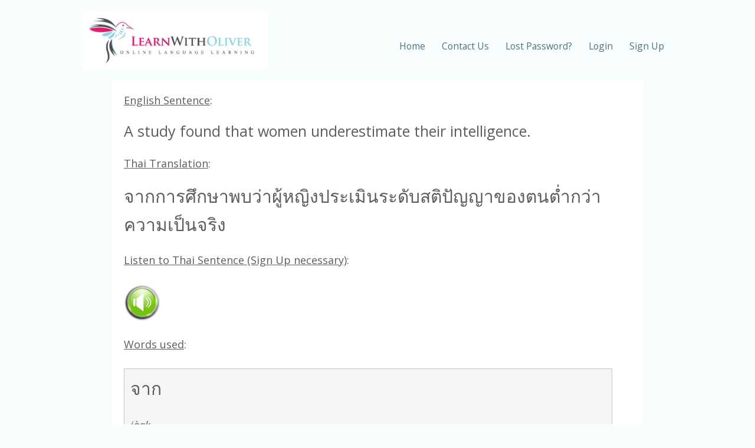

--- FILE ---
content_type: text/html; charset=UTF-8
request_url: https://www.learnwitholiver.com/thai/translate-sentence-1465
body_size: 2775
content:
<!DOCTYPE html>
<html lang="en"><head>
<base href="https://www.learnwitholiver.com/thai/">

<meta http-equiv="content-type" content="text/html; charset=UTF-8">
<meta name="viewport" content="width=device-width, initial-scale=1">
<title>A study found that women underestimate their intelligence. - How to say in Thai - LearnWithOliver</title>
<link rel="stylesheet" href="//www.learnwitholiver.com/css/styles.css?v=1">

<link rel="icon" type="image/png" href="/favicon-96x96.png" sizes="96x96" />
<link rel="apple-touch-icon" href="/apple-touch-icon.png">
<script type="text/javascript" src="//ajax.googleapis.com/ajax/libs/jquery/3.7.1/jquery.min.js"></script>
<meta property="og:title" content="Learn Languages with LearnWithOliver.com" />
<meta property="og:url" content="https://www.learnwitholiver.com/thai/" />
<meta property="og:type" content="website" />
<meta property="og:description" content="Learn Thai online with our audio flashcard system, multiple choice test, annotated texts and games. Suitable for beginner, intermediate and advanced learners." />
<meta property="og:image" content="https://www.learnwitholiver.com/pics/bird-only.gif" />
<meta name="google" content="notranslate" /><meta name="description" content="A study found that women underestimate their intelligence. (English) = จากการศึกษาพบว่าผู้หญิงประเมินระดับสติปัญญาของตนต่ำกว่าความเป็นจริง (Thai)">
</head>

<body>
	<div class="wrapper">
		<div class="top">
			<div class="top__inner">
				<div class="logo">
					<a href="https://www.learnwitholiver.com/">
					<img src="../pics/logo.png" alt="Logo">
					</a>
				</div>
				<a href="#" class="menu-switch">
					<span class="a"></span>
					<span class="b"></span>
					<span class="c"></span>
				</a>
				<div class="main-menu">
					<ul>
						<li class="main-menu__item"><a href="index.php">Home</a></li>
						<li class="main-menu__item"><a href="contact.php">Contact Us</a></li>
						<li class="main-menu__item"><a href="password-reminder.php">Lost Password?</a></li>
						<li class="main-menu__item"><a href="login.php">Login</a></li>
						<li class="main-menu__item"><a href="sign-up.php">Sign Up</a></li>
					</ul>
				</div>
			</div>
		</div>
<div style="text-align:left"><div class="section__inner" style="background-color:#ffffff;padding:20px"><u>English Sentence</u>:<p><span class="fs25">A study found that women underestimate their intelligence.</span></p><u>Thai Translation</u>:<p><span class="fs30">จากการศึกษาพบว่าผู้หญิงประเมินระดับสติปัญญาของตนต่ำกว่าความเป็นจริง</span></p><u>Listen to Thai Sentence (Sign Up necessary)</u>:<br><br><a href="sign-up.php"><img src="../pics/play-sound-guest.jpg" alt="Play Sound"></a><br><br>

<u>Words used</u>:<br><br> <table class="gray"><tr><td style="vertical-align:top"><span class="fs30">จาก</span><br><br><em>jàak</em><br><br>1. from 2. away from, to separate from 3. to leave<br><br><u>Here</u>: from<br><br><a href="translate-word-48-จาก">[Show Details]</a></td></tr><tr><td style="vertical-align:top"><span class="fs30">การศึกษา</span><br><br><em>kaan sùek sǎa</em><br><br>1. education 2. case study<br><br><u>Here</u>: case study<br><br><a href="translate-word-2859-การศึกษา">[Show Details]</a></td></tr><tr><td style="vertical-align:top"><span class="fs30">พบ</span><br><br><em>phóp</em><br><br>1. to find 2. to meet<br><br><u>Here</u>: to find<br><br><a href="translate-word-486-พบ">[Show Details]</a></td></tr><tr><td style="vertical-align:top"><span class="fs30">ว่า</span><br><br><em>wâa</em><br><br>1. that 2. to say 3. to think<br><br><u>Here</u>: that<br><br><a href="translate-word-107-ว่า">[Show Details]</a></td></tr><tr><td style="vertical-align:top"><span class="fs30">ผู้หญิง</span><br><br><em>phûu yǐng</em><br><br>woman<br><br><a href="translate-word-344-ผู้หญิง">[Show Details]</a></td></tr><tr><td style="vertical-align:top"><span class="fs30">ประเมิน</span><br><br><em>pra moen</em><br><br>to evaluate<br><br><a href="translate-word-2772-ประเมิน">[Show Details]</a></td></tr><tr><td style="vertical-align:top"><span class="fs30">ระดับ</span><br><br><em>ra dàp</em><br><br>level, grade, degree<br><br><a href="translate-word-2564-ระดับ">[Show Details]</a></td></tr><tr><td style="vertical-align:top"><span class="fs30">สติปัญญา</span><br><br><em>sa tì pan yaa</em><br><br>intelligence<br><br><a href="translate-word-4106-สติปัญญา">[Show Details]</a></td></tr><tr><td style="vertical-align:top"><span class="fs30">ของ</span><br><br><em>khǒong</em><br><br>1. of, belongs to (possessive particle) 2. stuff<br><br><u>Here</u>: of, belongs to (possessive particle)<br><br><a href="translate-word-70-ของ">[Show Details]</a></td></tr><tr><td style="vertical-align:top"><span class="fs30">ตน</span><br><br><em>ton</em><br><br>self<br><br><a href="translate-word-480-ตน">[Show Details]</a></td></tr><tr><td style="vertical-align:top"><span class="fs30">ต่ำ</span><br><br><em>tàm</em><br><br>low<br><br><a href="translate-word-889-ต่ำ">[Show Details]</a></td></tr><tr><td style="vertical-align:top"><span class="fs30">กว่า</span><br><br><em>kwàa</em><br><br>1. than (similar to the suffix '-er') 2. past (as in ten past nine) 3. over, a bit more 4. by the time<br><br><u>Here</u>: than (similar to the suffix '-er')<br><br><a href="translate-word-62-กว่า">[Show Details]</a></td></tr><tr><td style="vertical-align:top"><span class="fs30">ความเป็นจริง</span><br><br><em>khwaam pen jing</em><br><br>reality, actuality<br><br><a href="translate-word-4107-ความเป็นจริง">[Show Details]</a></td></tr></table><br><br>

<br><table class="gray"><tr><td>
			<div class="section__inner">
				<div class="row">
					<div class="medium-8 columns">
						
						<b>Learn Thai Online</b><br>
			
						Want to learn Thai or other languages in a fun, interactive way? At LearnWithOliver, you’ll dive into audio flashcards, quizzes, writing challenges, and listening games. But that’s just the beginning—explore interactive stories, go on adventure games, chat with smart AI bots, and get instant feedback on your writing. Language learning has never been this exciting!<br><br>

						<a href="https://www.learnwitholiver.com/"><u>Click here</u> to Sign Up Free!</a><br><br>
						
						Or sign up via Google with one click:<br><br><a href="https://www.learnwitholiver.com/login-by-gmail.php?lang_id=10"><img src="https://www.learnwitholiver.com/pics/google-button.png" alt="Log in with Google"></a>
						
					</div>

				 <p class="about__video-pointer">Watch a short Intro by a real user!<img src="../pics/arrow.png"></p>

					<script charset="ISO-8859-1" src="//fast.wistia.com/assets/external/E-v1.js" async></script><div class="wistia_embed wistia_async_nq597dkjxq popover=true popoverAnimateThumbnail=true" style="display:inline-block;height:200px;width:200px">&nbsp;</div>
 
				</div>
			</div>
  </td></tr></table></div></div>
		<div class="footer section">
			<div class="section__inner">
				<div class="social-networks">
					<a href="https://blog.learnwitholiver.com/" target="_blank"><img src="https://www.learnwitholiver.com/pics/blog-new.png" alt="Blog"></a>
					<a href="https://x.com/learnwitholiver" target="_blank"><img src="https://www.learnwitholiver.com/pics/twitter-new.png" alt="Twitter"></a>
					<a href="https://www.facebook.com/antoschlin" target="_blank"><img src="https://www.learnwitholiver.com/pics/facebook-new.png" alt="Facebook"></a>
					<a href="https://www.instagram.com/learnwitholiver/" target="_blank"><img src="https://www.learnwitholiver.com/pics/insta-new.png" alt="Instagram"></a>
				</div>
				<div>
					<span class="copyright">© 2026 Antosch &amp; Lin Languages</span>
					&nbsp;&nbsp;&nbsp;&nbsp;
					<a href="https://www.learnwitholiver.com/privacy-policy.php">Privacy Policy &amp; Terms of Service</a>
				</div>
			</div>
		</div>
	</div>
	
	<script>

	$('a.menu-switch').on('click',function(e){
		e.preventDefault();
		$(document.body).toggleClass('nav-active');
	});

	</script>
	
	<script type="text/javascript">
var Tawk_API=Tawk_API||{}, Tawk_LoadStart=new Date();
(function(){
var s1=document.createElement("script"),s0=document.getElementsByTagName("script")[0];
s1.async=true;
s1.src='https://embed.tawk.to/552053d2c6e86b1d6e93e213/default';
s1.charset='UTF-8';
s1.setAttribute('crossorigin','*');
s0.parentNode.insertBefore(s1,s0);
})();
</script>

<script defer src="https://static.cloudflareinsights.com/beacon.min.js/vcd15cbe7772f49c399c6a5babf22c1241717689176015" integrity="sha512-ZpsOmlRQV6y907TI0dKBHq9Md29nnaEIPlkf84rnaERnq6zvWvPUqr2ft8M1aS28oN72PdrCzSjY4U6VaAw1EQ==" data-cf-beacon='{"version":"2024.11.0","token":"1afd4431bd754606853d0f57da5932ab","r":1,"server_timing":{"name":{"cfCacheStatus":true,"cfEdge":true,"cfExtPri":true,"cfL4":true,"cfOrigin":true,"cfSpeedBrain":true},"location_startswith":null}}' crossorigin="anonymous"></script>
</body></html>